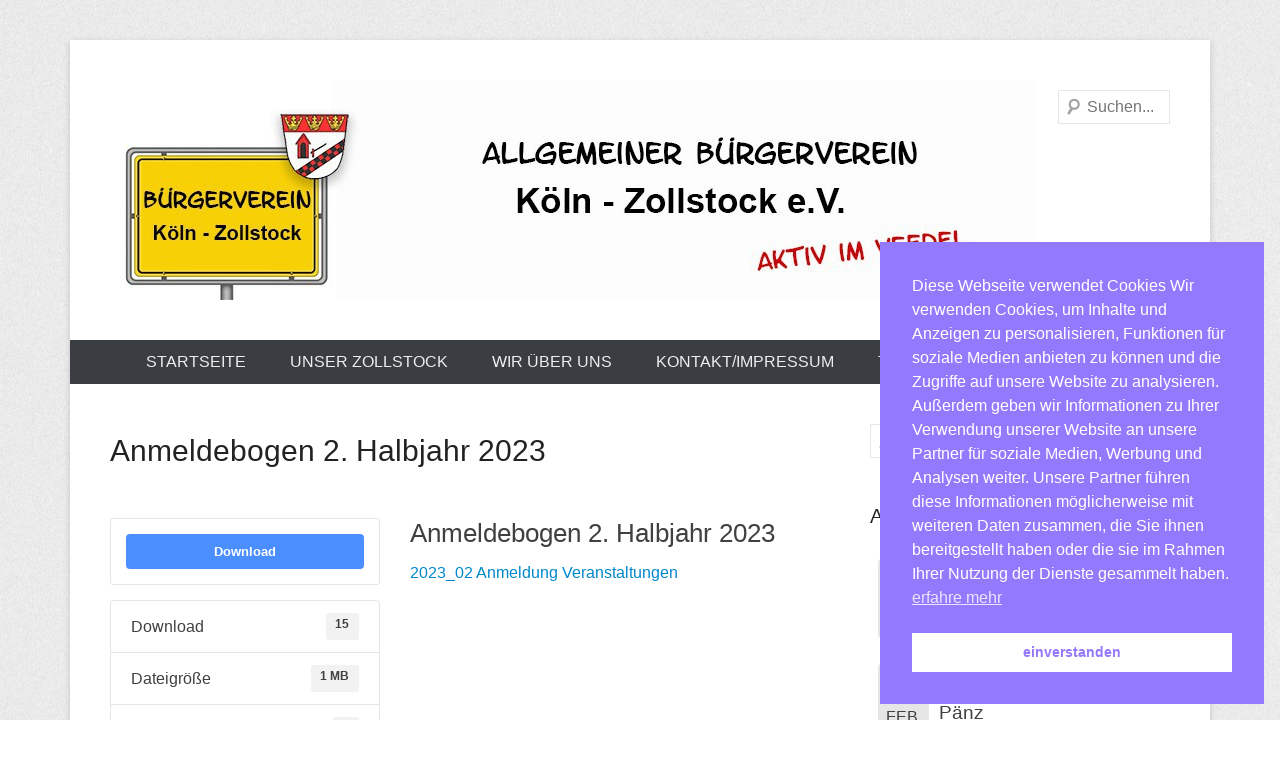

--- FILE ---
content_type: text/html; charset=UTF-8
request_url: https://zollstocker-buergerverein.de/download/anmeldebogen-2-halbjahr/
body_size: 51333
content:
<!DOCTYPE html>
<!--[if IE 6]>
<html id="ie6" lang="de">
<![endif]-->
<!--[if IE 7]>
<html id="ie7" lang="de">
<![endif]-->
<!--[if IE 8]>
<html id="ie8" lang="de">
<![endif]-->
<!--[if !(IE 6) | !(IE 7) | !(IE 8)  ]><!-->
<html lang="de">
<!--<![endif]-->
<head>
<meta charset="UTF-8" />
<link rel="profile" href="http://gmpg.org/xfn/11" />
<link rel="pingback" href="https://zollstocker-buergerverein.de/xmlrpc.php" />
<title>Anmeldebogen 2. Halbjahr 2023 &#8211; Allgemeiner Bürgerverein Köln-Zollstock e.V.</title>
<meta name='robots' content='max-image-preview:large' />
	<style>img:is([sizes="auto" i], [sizes^="auto," i]) { contain-intrinsic-size: 3000px 1500px }</style>
	<link rel='dns-prefetch' href='//maps.google.com' />
<link rel="alternate" type="application/rss+xml" title="Allgemeiner Bürgerverein Köln-Zollstock e.V. &raquo; Feed" href="https://zollstocker-buergerverein.de/feed/" />
<link rel="alternate" type="application/rss+xml" title="Allgemeiner Bürgerverein Köln-Zollstock e.V. &raquo; Kommentar-Feed" href="https://zollstocker-buergerverein.de/comments/feed/" />
<meta name="viewport" content="width=device-width, initial-scale=1, maximum-scale=1"><script type="text/javascript">
/* <![CDATA[ */
window._wpemojiSettings = {"baseUrl":"https:\/\/s.w.org\/images\/core\/emoji\/15.0.3\/72x72\/","ext":".png","svgUrl":"https:\/\/s.w.org\/images\/core\/emoji\/15.0.3\/svg\/","svgExt":".svg","source":{"concatemoji":"https:\/\/zollstocker-buergerverein.de\/wp-includes\/js\/wp-emoji-release.min.js?ver=6.7.2"}};
/*! This file is auto-generated */
!function(i,n){var o,s,e;function c(e){try{var t={supportTests:e,timestamp:(new Date).valueOf()};sessionStorage.setItem(o,JSON.stringify(t))}catch(e){}}function p(e,t,n){e.clearRect(0,0,e.canvas.width,e.canvas.height),e.fillText(t,0,0);var t=new Uint32Array(e.getImageData(0,0,e.canvas.width,e.canvas.height).data),r=(e.clearRect(0,0,e.canvas.width,e.canvas.height),e.fillText(n,0,0),new Uint32Array(e.getImageData(0,0,e.canvas.width,e.canvas.height).data));return t.every(function(e,t){return e===r[t]})}function u(e,t,n){switch(t){case"flag":return n(e,"\ud83c\udff3\ufe0f\u200d\u26a7\ufe0f","\ud83c\udff3\ufe0f\u200b\u26a7\ufe0f")?!1:!n(e,"\ud83c\uddfa\ud83c\uddf3","\ud83c\uddfa\u200b\ud83c\uddf3")&&!n(e,"\ud83c\udff4\udb40\udc67\udb40\udc62\udb40\udc65\udb40\udc6e\udb40\udc67\udb40\udc7f","\ud83c\udff4\u200b\udb40\udc67\u200b\udb40\udc62\u200b\udb40\udc65\u200b\udb40\udc6e\u200b\udb40\udc67\u200b\udb40\udc7f");case"emoji":return!n(e,"\ud83d\udc26\u200d\u2b1b","\ud83d\udc26\u200b\u2b1b")}return!1}function f(e,t,n){var r="undefined"!=typeof WorkerGlobalScope&&self instanceof WorkerGlobalScope?new OffscreenCanvas(300,150):i.createElement("canvas"),a=r.getContext("2d",{willReadFrequently:!0}),o=(a.textBaseline="top",a.font="600 32px Arial",{});return e.forEach(function(e){o[e]=t(a,e,n)}),o}function t(e){var t=i.createElement("script");t.src=e,t.defer=!0,i.head.appendChild(t)}"undefined"!=typeof Promise&&(o="wpEmojiSettingsSupports",s=["flag","emoji"],n.supports={everything:!0,everythingExceptFlag:!0},e=new Promise(function(e){i.addEventListener("DOMContentLoaded",e,{once:!0})}),new Promise(function(t){var n=function(){try{var e=JSON.parse(sessionStorage.getItem(o));if("object"==typeof e&&"number"==typeof e.timestamp&&(new Date).valueOf()<e.timestamp+604800&&"object"==typeof e.supportTests)return e.supportTests}catch(e){}return null}();if(!n){if("undefined"!=typeof Worker&&"undefined"!=typeof OffscreenCanvas&&"undefined"!=typeof URL&&URL.createObjectURL&&"undefined"!=typeof Blob)try{var e="postMessage("+f.toString()+"("+[JSON.stringify(s),u.toString(),p.toString()].join(",")+"));",r=new Blob([e],{type:"text/javascript"}),a=new Worker(URL.createObjectURL(r),{name:"wpTestEmojiSupports"});return void(a.onmessage=function(e){c(n=e.data),a.terminate(),t(n)})}catch(e){}c(n=f(s,u,p))}t(n)}).then(function(e){for(var t in e)n.supports[t]=e[t],n.supports.everything=n.supports.everything&&n.supports[t],"flag"!==t&&(n.supports.everythingExceptFlag=n.supports.everythingExceptFlag&&n.supports[t]);n.supports.everythingExceptFlag=n.supports.everythingExceptFlag&&!n.supports.flag,n.DOMReady=!1,n.readyCallback=function(){n.DOMReady=!0}}).then(function(){return e}).then(function(){var e;n.supports.everything||(n.readyCallback(),(e=n.source||{}).concatemoji?t(e.concatemoji):e.wpemoji&&e.twemoji&&(t(e.twemoji),t(e.wpemoji)))}))}((window,document),window._wpemojiSettings);
/* ]]> */
</script>
<style id='wp-emoji-styles-inline-css' type='text/css'>

	img.wp-smiley, img.emoji {
		display: inline !important;
		border: none !important;
		box-shadow: none !important;
		height: 1em !important;
		width: 1em !important;
		margin: 0 0.07em !important;
		vertical-align: -0.1em !important;
		background: none !important;
		padding: 0 !important;
	}
</style>
<link rel='stylesheet' id='wp-block-library-css' href='https://zollstocker-buergerverein.de/wp-includes/css/dist/block-library/style.min.css?ver=6.7.2' type='text/css' media='all' />
<style id='wp-block-library-theme-inline-css' type='text/css'>
.wp-block-audio :where(figcaption){color:#555;font-size:13px;text-align:center}.is-dark-theme .wp-block-audio :where(figcaption){color:#ffffffa6}.wp-block-audio{margin:0 0 1em}.wp-block-code{border:1px solid #ccc;border-radius:4px;font-family:Menlo,Consolas,monaco,monospace;padding:.8em 1em}.wp-block-embed :where(figcaption){color:#555;font-size:13px;text-align:center}.is-dark-theme .wp-block-embed :where(figcaption){color:#ffffffa6}.wp-block-embed{margin:0 0 1em}.blocks-gallery-caption{color:#555;font-size:13px;text-align:center}.is-dark-theme .blocks-gallery-caption{color:#ffffffa6}:root :where(.wp-block-image figcaption){color:#555;font-size:13px;text-align:center}.is-dark-theme :root :where(.wp-block-image figcaption){color:#ffffffa6}.wp-block-image{margin:0 0 1em}.wp-block-pullquote{border-bottom:4px solid;border-top:4px solid;color:currentColor;margin-bottom:1.75em}.wp-block-pullquote cite,.wp-block-pullquote footer,.wp-block-pullquote__citation{color:currentColor;font-size:.8125em;font-style:normal;text-transform:uppercase}.wp-block-quote{border-left:.25em solid;margin:0 0 1.75em;padding-left:1em}.wp-block-quote cite,.wp-block-quote footer{color:currentColor;font-size:.8125em;font-style:normal;position:relative}.wp-block-quote:where(.has-text-align-right){border-left:none;border-right:.25em solid;padding-left:0;padding-right:1em}.wp-block-quote:where(.has-text-align-center){border:none;padding-left:0}.wp-block-quote.is-large,.wp-block-quote.is-style-large,.wp-block-quote:where(.is-style-plain){border:none}.wp-block-search .wp-block-search__label{font-weight:700}.wp-block-search__button{border:1px solid #ccc;padding:.375em .625em}:where(.wp-block-group.has-background){padding:1.25em 2.375em}.wp-block-separator.has-css-opacity{opacity:.4}.wp-block-separator{border:none;border-bottom:2px solid;margin-left:auto;margin-right:auto}.wp-block-separator.has-alpha-channel-opacity{opacity:1}.wp-block-separator:not(.is-style-wide):not(.is-style-dots){width:100px}.wp-block-separator.has-background:not(.is-style-dots){border-bottom:none;height:1px}.wp-block-separator.has-background:not(.is-style-wide):not(.is-style-dots){height:2px}.wp-block-table{margin:0 0 1em}.wp-block-table td,.wp-block-table th{word-break:normal}.wp-block-table :where(figcaption){color:#555;font-size:13px;text-align:center}.is-dark-theme .wp-block-table :where(figcaption){color:#ffffffa6}.wp-block-video :where(figcaption){color:#555;font-size:13px;text-align:center}.is-dark-theme .wp-block-video :where(figcaption){color:#ffffffa6}.wp-block-video{margin:0 0 1em}:root :where(.wp-block-template-part.has-background){margin-bottom:0;margin-top:0;padding:1.25em 2.375em}
</style>
<style id='classic-theme-styles-inline-css' type='text/css'>
/*! This file is auto-generated */
.wp-block-button__link{color:#fff;background-color:#32373c;border-radius:9999px;box-shadow:none;text-decoration:none;padding:calc(.667em + 2px) calc(1.333em + 2px);font-size:1.125em}.wp-block-file__button{background:#32373c;color:#fff;text-decoration:none}
</style>
<style id='global-styles-inline-css' type='text/css'>
:root{--wp--preset--aspect-ratio--square: 1;--wp--preset--aspect-ratio--4-3: 4/3;--wp--preset--aspect-ratio--3-4: 3/4;--wp--preset--aspect-ratio--3-2: 3/2;--wp--preset--aspect-ratio--2-3: 2/3;--wp--preset--aspect-ratio--16-9: 16/9;--wp--preset--aspect-ratio--9-16: 9/16;--wp--preset--color--black: #000000;--wp--preset--color--cyan-bluish-gray: #abb8c3;--wp--preset--color--white: #ffffff;--wp--preset--color--pale-pink: #f78da7;--wp--preset--color--vivid-red: #cf2e2e;--wp--preset--color--luminous-vivid-orange: #ff6900;--wp--preset--color--luminous-vivid-amber: #fcb900;--wp--preset--color--light-green-cyan: #7bdcb5;--wp--preset--color--vivid-green-cyan: #00d084;--wp--preset--color--pale-cyan-blue: #8ed1fc;--wp--preset--color--vivid-cyan-blue: #0693e3;--wp--preset--color--vivid-purple: #9b51e0;--wp--preset--color--dark-gray: #3a3d41;--wp--preset--color--medium-gray: #757575;--wp--preset--color--light-gray: #eeeeee;--wp--preset--color--blue: #0088cc;--wp--preset--gradient--vivid-cyan-blue-to-vivid-purple: linear-gradient(135deg,rgba(6,147,227,1) 0%,rgb(155,81,224) 100%);--wp--preset--gradient--light-green-cyan-to-vivid-green-cyan: linear-gradient(135deg,rgb(122,220,180) 0%,rgb(0,208,130) 100%);--wp--preset--gradient--luminous-vivid-amber-to-luminous-vivid-orange: linear-gradient(135deg,rgba(252,185,0,1) 0%,rgba(255,105,0,1) 100%);--wp--preset--gradient--luminous-vivid-orange-to-vivid-red: linear-gradient(135deg,rgba(255,105,0,1) 0%,rgb(207,46,46) 100%);--wp--preset--gradient--very-light-gray-to-cyan-bluish-gray: linear-gradient(135deg,rgb(238,238,238) 0%,rgb(169,184,195) 100%);--wp--preset--gradient--cool-to-warm-spectrum: linear-gradient(135deg,rgb(74,234,220) 0%,rgb(151,120,209) 20%,rgb(207,42,186) 40%,rgb(238,44,130) 60%,rgb(251,105,98) 80%,rgb(254,248,76) 100%);--wp--preset--gradient--blush-light-purple: linear-gradient(135deg,rgb(255,206,236) 0%,rgb(152,150,240) 100%);--wp--preset--gradient--blush-bordeaux: linear-gradient(135deg,rgb(254,205,165) 0%,rgb(254,45,45) 50%,rgb(107,0,62) 100%);--wp--preset--gradient--luminous-dusk: linear-gradient(135deg,rgb(255,203,112) 0%,rgb(199,81,192) 50%,rgb(65,88,208) 100%);--wp--preset--gradient--pale-ocean: linear-gradient(135deg,rgb(255,245,203) 0%,rgb(182,227,212) 50%,rgb(51,167,181) 100%);--wp--preset--gradient--electric-grass: linear-gradient(135deg,rgb(202,248,128) 0%,rgb(113,206,126) 100%);--wp--preset--gradient--midnight: linear-gradient(135deg,rgb(2,3,129) 0%,rgb(40,116,252) 100%);--wp--preset--font-size--small: 16px;--wp--preset--font-size--medium: 20px;--wp--preset--font-size--large: 24px;--wp--preset--font-size--x-large: 42px;--wp--preset--font-size--extra-small: 16px;--wp--preset--font-size--normal: 18px;--wp--preset--font-size--huge: 30px;--wp--preset--spacing--20: 0.44rem;--wp--preset--spacing--30: 0.67rem;--wp--preset--spacing--40: 1rem;--wp--preset--spacing--50: 1.5rem;--wp--preset--spacing--60: 2.25rem;--wp--preset--spacing--70: 3.38rem;--wp--preset--spacing--80: 5.06rem;--wp--preset--shadow--natural: 6px 6px 9px rgba(0, 0, 0, 0.2);--wp--preset--shadow--deep: 12px 12px 50px rgba(0, 0, 0, 0.4);--wp--preset--shadow--sharp: 6px 6px 0px rgba(0, 0, 0, 0.2);--wp--preset--shadow--outlined: 6px 6px 0px -3px rgba(255, 255, 255, 1), 6px 6px rgba(0, 0, 0, 1);--wp--preset--shadow--crisp: 6px 6px 0px rgba(0, 0, 0, 1);}:where(.is-layout-flex){gap: 0.5em;}:where(.is-layout-grid){gap: 0.5em;}body .is-layout-flex{display: flex;}.is-layout-flex{flex-wrap: wrap;align-items: center;}.is-layout-flex > :is(*, div){margin: 0;}body .is-layout-grid{display: grid;}.is-layout-grid > :is(*, div){margin: 0;}:where(.wp-block-columns.is-layout-flex){gap: 2em;}:where(.wp-block-columns.is-layout-grid){gap: 2em;}:where(.wp-block-post-template.is-layout-flex){gap: 1.25em;}:where(.wp-block-post-template.is-layout-grid){gap: 1.25em;}.has-black-color{color: var(--wp--preset--color--black) !important;}.has-cyan-bluish-gray-color{color: var(--wp--preset--color--cyan-bluish-gray) !important;}.has-white-color{color: var(--wp--preset--color--white) !important;}.has-pale-pink-color{color: var(--wp--preset--color--pale-pink) !important;}.has-vivid-red-color{color: var(--wp--preset--color--vivid-red) !important;}.has-luminous-vivid-orange-color{color: var(--wp--preset--color--luminous-vivid-orange) !important;}.has-luminous-vivid-amber-color{color: var(--wp--preset--color--luminous-vivid-amber) !important;}.has-light-green-cyan-color{color: var(--wp--preset--color--light-green-cyan) !important;}.has-vivid-green-cyan-color{color: var(--wp--preset--color--vivid-green-cyan) !important;}.has-pale-cyan-blue-color{color: var(--wp--preset--color--pale-cyan-blue) !important;}.has-vivid-cyan-blue-color{color: var(--wp--preset--color--vivid-cyan-blue) !important;}.has-vivid-purple-color{color: var(--wp--preset--color--vivid-purple) !important;}.has-black-background-color{background-color: var(--wp--preset--color--black) !important;}.has-cyan-bluish-gray-background-color{background-color: var(--wp--preset--color--cyan-bluish-gray) !important;}.has-white-background-color{background-color: var(--wp--preset--color--white) !important;}.has-pale-pink-background-color{background-color: var(--wp--preset--color--pale-pink) !important;}.has-vivid-red-background-color{background-color: var(--wp--preset--color--vivid-red) !important;}.has-luminous-vivid-orange-background-color{background-color: var(--wp--preset--color--luminous-vivid-orange) !important;}.has-luminous-vivid-amber-background-color{background-color: var(--wp--preset--color--luminous-vivid-amber) !important;}.has-light-green-cyan-background-color{background-color: var(--wp--preset--color--light-green-cyan) !important;}.has-vivid-green-cyan-background-color{background-color: var(--wp--preset--color--vivid-green-cyan) !important;}.has-pale-cyan-blue-background-color{background-color: var(--wp--preset--color--pale-cyan-blue) !important;}.has-vivid-cyan-blue-background-color{background-color: var(--wp--preset--color--vivid-cyan-blue) !important;}.has-vivid-purple-background-color{background-color: var(--wp--preset--color--vivid-purple) !important;}.has-black-border-color{border-color: var(--wp--preset--color--black) !important;}.has-cyan-bluish-gray-border-color{border-color: var(--wp--preset--color--cyan-bluish-gray) !important;}.has-white-border-color{border-color: var(--wp--preset--color--white) !important;}.has-pale-pink-border-color{border-color: var(--wp--preset--color--pale-pink) !important;}.has-vivid-red-border-color{border-color: var(--wp--preset--color--vivid-red) !important;}.has-luminous-vivid-orange-border-color{border-color: var(--wp--preset--color--luminous-vivid-orange) !important;}.has-luminous-vivid-amber-border-color{border-color: var(--wp--preset--color--luminous-vivid-amber) !important;}.has-light-green-cyan-border-color{border-color: var(--wp--preset--color--light-green-cyan) !important;}.has-vivid-green-cyan-border-color{border-color: var(--wp--preset--color--vivid-green-cyan) !important;}.has-pale-cyan-blue-border-color{border-color: var(--wp--preset--color--pale-cyan-blue) !important;}.has-vivid-cyan-blue-border-color{border-color: var(--wp--preset--color--vivid-cyan-blue) !important;}.has-vivid-purple-border-color{border-color: var(--wp--preset--color--vivid-purple) !important;}.has-vivid-cyan-blue-to-vivid-purple-gradient-background{background: var(--wp--preset--gradient--vivid-cyan-blue-to-vivid-purple) !important;}.has-light-green-cyan-to-vivid-green-cyan-gradient-background{background: var(--wp--preset--gradient--light-green-cyan-to-vivid-green-cyan) !important;}.has-luminous-vivid-amber-to-luminous-vivid-orange-gradient-background{background: var(--wp--preset--gradient--luminous-vivid-amber-to-luminous-vivid-orange) !important;}.has-luminous-vivid-orange-to-vivid-red-gradient-background{background: var(--wp--preset--gradient--luminous-vivid-orange-to-vivid-red) !important;}.has-very-light-gray-to-cyan-bluish-gray-gradient-background{background: var(--wp--preset--gradient--very-light-gray-to-cyan-bluish-gray) !important;}.has-cool-to-warm-spectrum-gradient-background{background: var(--wp--preset--gradient--cool-to-warm-spectrum) !important;}.has-blush-light-purple-gradient-background{background: var(--wp--preset--gradient--blush-light-purple) !important;}.has-blush-bordeaux-gradient-background{background: var(--wp--preset--gradient--blush-bordeaux) !important;}.has-luminous-dusk-gradient-background{background: var(--wp--preset--gradient--luminous-dusk) !important;}.has-pale-ocean-gradient-background{background: var(--wp--preset--gradient--pale-ocean) !important;}.has-electric-grass-gradient-background{background: var(--wp--preset--gradient--electric-grass) !important;}.has-midnight-gradient-background{background: var(--wp--preset--gradient--midnight) !important;}.has-small-font-size{font-size: var(--wp--preset--font-size--small) !important;}.has-medium-font-size{font-size: var(--wp--preset--font-size--medium) !important;}.has-large-font-size{font-size: var(--wp--preset--font-size--large) !important;}.has-x-large-font-size{font-size: var(--wp--preset--font-size--x-large) !important;}
:where(.wp-block-post-template.is-layout-flex){gap: 1.25em;}:where(.wp-block-post-template.is-layout-grid){gap: 1.25em;}
:where(.wp-block-columns.is-layout-flex){gap: 2em;}:where(.wp-block-columns.is-layout-grid){gap: 2em;}
:root :where(.wp-block-pullquote){font-size: 1.5em;line-height: 1.6;}
</style>
<link rel='stylesheet' id='wpdm-fonticon-css' href='https://zollstocker-buergerverein.de/wp-content/plugins/download-manager/assets/wpdm-iconfont/css/wpdm-icons.css?ver=6.7.2' type='text/css' media='all' />
<link rel='stylesheet' id='wpdm-front-css' href='https://zollstocker-buergerverein.de/wp-content/plugins/download-manager/assets/css/front.min.css?ver=6.7.2' type='text/css' media='all' />
<link rel='stylesheet' id='robo-maps-css' href='https://zollstocker-buergerverein.de/wp-content/plugins/robo-maps/public/css/robo-maps-public.css?ver=1.0.6' type='text/css' media='all' />
<link rel='stylesheet' id='nsc_bar_nice-cookie-consent-css' href='https://zollstocker-buergerverein.de/wp-content/plugins/beautiful-and-responsive-cookie-consent/public/cookieNSCconsent.min.css?ver=4.8.0' type='text/css' media='all' />
<link rel='stylesheet' id='catcheverest-style-css' href='https://zollstocker-buergerverein.de/wp-content/themes/catch-everest/style.css?ver=20250406-174228' type='text/css' media='all' />
<link rel='stylesheet' id='catcheverest-block-style-css' href='https://zollstocker-buergerverein.de/wp-content/themes/catch-everest/css/blocks.css?ver=1.0' type='text/css' media='all' />
<link rel='stylesheet' id='genericons-css' href='https://zollstocker-buergerverein.de/wp-content/themes/catch-everest/genericons/genericons.css?ver=3.4.1' type='text/css' media='all' />
<link rel='stylesheet' id='catcheverest-responsive-css' href='https://zollstocker-buergerverein.de/wp-content/themes/catch-everest/css/responsive.css?ver=3.6.4' type='text/css' media='all' />
<link rel='stylesheet' id='tablepress-default-css' href='https://zollstocker-buergerverein.de/wp-content/plugins/tablepress/css/build/default.css?ver=3.1.3' type='text/css' media='all' />
<link rel='stylesheet' id='event-list-css' href='https://zollstocker-buergerverein.de/wp-content/plugins/event-list/includes/css/event-list.css?ver=6.7.2' type='text/css' media='all' />
<script type="text/javascript" src="https://zollstocker-buergerverein.de/wp-includes/js/jquery/jquery.min.js?ver=3.7.1" id="jquery-core-js"></script>
<script type="text/javascript" src="https://zollstocker-buergerverein.de/wp-includes/js/jquery/jquery-migrate.min.js?ver=3.4.1" id="jquery-migrate-js"></script>
<script type="text/javascript" src="https://zollstocker-buergerverein.de/wp-content/plugins/download-manager/assets/js/wpdm.min.js?ver=6.7.2" id="wpdm-frontend-js-js"></script>
<script type="text/javascript" id="wpdm-frontjs-js-extra">
/* <![CDATA[ */
var wpdm_url = {"home":"https:\/\/zollstocker-buergerverein.de\/","site":"https:\/\/zollstocker-buergerverein.de\/","ajax":"https:\/\/zollstocker-buergerverein.de\/wp-admin\/admin-ajax.php"};
var wpdm_js = {"spinner":"<i class=\"wpdm-icon wpdm-sun wpdm-spin\"><\/i>","client_id":"672a6fc6269b6ba70f042d02e26de0b0"};
var wpdm_strings = {"pass_var":"Password Verified!","pass_var_q":"Bitte klicke auf den folgenden Button, um den Download zu starten.","start_dl":"Download starten"};
/* ]]> */
</script>
<script type="text/javascript" src="https://zollstocker-buergerverein.de/wp-content/plugins/download-manager/assets/js/front.min.js?ver=3.3.20" id="wpdm-frontjs-js"></script>
<script type="text/javascript" src="https://maps.google.com/maps/api/js?ver=6.7.2" id="robo-maps_google-js"></script>
<script type="text/javascript" src="https://zollstocker-buergerverein.de/wp-content/plugins/robo-maps/js/jquery.ui.map.js?ver=6.7.2" id="robo-maps_map-js"></script>
<script type="text/javascript" src="https://zollstocker-buergerverein.de/wp-content/plugins/robo-maps/public/js/robo-maps-public.js?ver=1.0.6" id="robo-maps_pub-js"></script>
<!--[if lt IE 9]>
<script type="text/javascript" src="https://zollstocker-buergerverein.de/wp-content/themes/catch-everest/js/html5.min.js?ver=3.7.3" id="catcheverest-html5-js"></script>
<![endif]-->
<link rel="https://api.w.org/" href="https://zollstocker-buergerverein.de/wp-json/" /><link rel="EditURI" type="application/rsd+xml" title="RSD" href="https://zollstocker-buergerverein.de/xmlrpc.php?rsd" />
<meta name="generator" content="WordPress 6.7.2" />
<link rel="canonical" href="https://zollstocker-buergerverein.de/download/anmeldebogen-2-halbjahr/" />
<link rel='shortlink' href='https://zollstocker-buergerverein.de/?p=2235' />
<link rel="alternate" title="oEmbed (JSON)" type="application/json+oembed" href="https://zollstocker-buergerverein.de/wp-json/oembed/1.0/embed?url=https%3A%2F%2Fzollstocker-buergerverein.de%2Fdownload%2Fanmeldebogen-2-halbjahr%2F" />
<link rel="alternate" title="oEmbed (XML)" type="text/xml+oembed" href="https://zollstocker-buergerverein.de/wp-json/oembed/1.0/embed?url=https%3A%2F%2Fzollstocker-buergerverein.de%2Fdownload%2Fanmeldebogen-2-halbjahr%2F&#038;format=xml" />
<!-- refreshing cache -->	<style type="text/css">
			#hgroup.with-logo { padding: 0; }
		#site-title,
		#site-description {
			position: absolute !important;
			clip: rect(1px 1px 1px 1px); /* IE6, IE7 */
			clip: rect(1px, 1px, 1px, 1px);
		}
		</style>
	<link rel="icon" href="https://zollstocker-buergerverein.de/wp-content/uploads/2025/04/cropped-BuergervereinZOLLSTOCK-32x32.png" sizes="32x32" />
<link rel="icon" href="https://zollstocker-buergerverein.de/wp-content/uploads/2025/04/cropped-BuergervereinZOLLSTOCK-192x192.png" sizes="192x192" />
<link rel="apple-touch-icon" href="https://zollstocker-buergerverein.de/wp-content/uploads/2025/04/cropped-BuergervereinZOLLSTOCK-180x180.png" />
<meta name="msapplication-TileImage" content="https://zollstocker-buergerverein.de/wp-content/uploads/2025/04/cropped-BuergervereinZOLLSTOCK-270x270.png" />
<meta name="generator" content="WordPress Download Manager 3.3.20" />
                <style>
        /* WPDM Link Template Styles */        </style>
                <style>

            :root {
                --color-primary: #4a8eff;
                --color-primary-rgb: 74, 142, 255;
                --color-primary-hover: #5998ff;
                --color-primary-active: #3281ff;
                --color-secondary: #6c757d;
                --color-secondary-rgb: 108, 117, 125;
                --color-secondary-hover: #6c757d;
                --color-secondary-active: #6c757d;
                --color-success: #018e11;
                --color-success-rgb: 1, 142, 17;
                --color-success-hover: #0aad01;
                --color-success-active: #0c8c01;
                --color-info: #2CA8FF;
                --color-info-rgb: 44, 168, 255;
                --color-info-hover: #2CA8FF;
                --color-info-active: #2CA8FF;
                --color-warning: #FFB236;
                --color-warning-rgb: 255, 178, 54;
                --color-warning-hover: #FFB236;
                --color-warning-active: #FFB236;
                --color-danger: #ff5062;
                --color-danger-rgb: 255, 80, 98;
                --color-danger-hover: #ff5062;
                --color-danger-active: #ff5062;
                --color-green: #30b570;
                --color-blue: #0073ff;
                --color-purple: #8557D3;
                --color-red: #ff5062;
                --color-muted: rgba(69, 89, 122, 0.6);
                --wpdm-font: "Sen", -apple-system, BlinkMacSystemFont, "Segoe UI", Roboto, Helvetica, Arial, sans-serif, "Apple Color Emoji", "Segoe UI Emoji", "Segoe UI Symbol";
            }

            .wpdm-download-link.btn.btn-primary {
                border-radius: 4px;
            }


        </style>
        </head>

<body class="wpdmpro-template-default single single-wpdmpro postid-2235 wp-custom-logo wp-embed-responsive group-blog right-sidebar">



<div id="page" class="hfeed site">

		<a class="skip-link screen-reader-text" href="#content">Zum Inhalt wechseln</a>
    
	<header id="masthead" role="banner">
    
    	        
    	<div id="hgroup-wrap" class="container">
        
       		
        <div id="header-left">
                            	<div id="site-logo"><a href="https://zollstocker-buergerverein.de/" class="custom-logo-link" rel="home"><img width="925" height="220" src="https://zollstocker-buergerverein.de/wp-content/uploads/2015/12/cropped-cropped-ortsschild3.jpg" class="custom-logo" alt="Allgemeiner Bürgerverein Köln-Zollstock e.V." decoding="async" fetchpriority="high" srcset="https://zollstocker-buergerverein.de/wp-content/uploads/2015/12/cropped-cropped-ortsschild3.jpg 925w, https://zollstocker-buergerverein.de/wp-content/uploads/2015/12/cropped-cropped-ortsschild3-300x71.jpg 300w" sizes="(max-width: 925px) 100vw, 925px" /></a></div>
                	<div id="hgroup" class="with-logo">
                
									<p id="site-title"><a href="https://zollstocker-buergerverein.de/" rel="home">Allgemeiner Bürgerverein Köln-Zollstock e.V.</a></p>
									<p id="site-description">Aktiv im Veedel</p>
				
            </div><!-- #hgroup -->
        </div><!-- #header-left -->

    <div id="header-right" class="header-sidebar widget-area">
    				<aside class="widget widget_catcheverest_social_widget">
           		           	</aside>
		        <aside class="widget widget_search" id="search-5">
        		<form method="get" class="searchform" action="https://zollstocker-buergerverein.de/" role="search">
		<label for="s" class="screen-reader-text">Suche</label>
		<input type="text" class="field" name="s" value="" id="s" placeholder="Suchen..." />
		<input type="submit" class="submit" name="submit" id="searchsubmit" value="Suche" />
	</form>
		</aside>
    </div><!-- #header-right .widget-area -->
            
        </div><!-- #hgroup-wrap -->
        
        	<div id="primary-menu-wrapper" class="menu-wrapper">
        <div class="menu-toggle-wrapper">
            <button id="menu-toggle" class="menu-toggle" aria-controls="main-menu" aria-expanded="false"><span class="menu-label">Menü</span></button>
        </div><!-- .menu-toggle-wrapper -->

        <div class="menu-inside-wrapper">
            <nav id="site-navigation" class="main-navigation" role="navigation" aria-label="Primäres Menü">
            <ul id="primary-menu" class="menu nav-menu"><li id="menu-item-2744" class="menu-item menu-item-type-custom menu-item-object-custom menu-item-home menu-item-2744"><a href="https://zollstocker-buergerverein.de/">Startseite</a></li>
<li id="menu-item-2746" class="menu-item menu-item-type-post_type menu-item-object-page menu-item-has-children menu-item-2746"><a href="https://zollstocker-buergerverein.de/unser-zollstock/">Unser Zollstock</a>
<ul class="sub-menu">
	<li id="menu-item-2747" class="menu-item menu-item-type-post_type menu-item-object-page menu-item-2747"><a href="https://zollstocker-buergerverein.de/unser-zollstock/geschichte/">Geschichte</a></li>
	<li id="menu-item-2748" class="menu-item menu-item-type-post_type menu-item-object-page menu-item-has-children menu-item-2748"><a href="https://zollstocker-buergerverein.de/unser-zollstock/vereine/">Vereine</a>
	<ul class="sub-menu">
		<li id="menu-item-2749" class="menu-item menu-item-type-post_type menu-item-object-page menu-item-2749"><a href="https://zollstocker-buergerverein.de/unser-zollstock/vereine/divha-e-v-die-selbsthilfegruppe-fuer-menschen-mit-chronischen-krankheiten-und-deren-freunde-u-angehoerige/">DIVHA e.V.</a></li>
		<li id="menu-item-2750" class="menu-item menu-item-type-post_type menu-item-object-page menu-item-2750"><a href="https://zollstocker-buergerverein.de/unser-zollstock/vereine/freunde-des-zollstocker-dienstagszugs/">Freunde des Zollstocker Dienstagszugs</a></li>
		<li id="menu-item-2751" class="menu-item menu-item-type-post_type menu-item-object-page menu-item-2751"><a href="https://zollstocker-buergerverein.de/unser-zollstock/vereine/tierheim-koeln-zollstock/">Kölner Tierschutzverein von 1868 Konrad-Adenauer-Tierheim</a></li>
	</ul>
</li>
	<li id="menu-item-2753" class="menu-item menu-item-type-post_type menu-item-object-page menu-item-2753"><a href="https://zollstocker-buergerverein.de/unser-zollstock/zollstockwappen/">Zollstockwappen</a></li>
	<li id="menu-item-2754" class="menu-item menu-item-type-post_type menu-item-object-page menu-item-2754"><a href="https://zollstocker-buergerverein.de/unser-zollstock/soziale-einrichtungen/">Soziale Einrichtungen</a></li>
	<li id="menu-item-2755" class="menu-item menu-item-type-post_type menu-item-object-page menu-item-2755"><a href="https://zollstocker-buergerverein.de/unser-zollstock/multimedia/">Multimedia</a></li>
	<li id="menu-item-2756" class="menu-item menu-item-type-post_type menu-item-object-page menu-item-2756"><a href="https://zollstocker-buergerverein.de/unser-zollstock/links-3/">Links</a></li>
</ul>
</li>
<li id="menu-item-2757" class="menu-item menu-item-type-post_type menu-item-object-page menu-item-has-children menu-item-2757"><a href="https://zollstocker-buergerverein.de/wir-ueber-uns/">Wir über uns</a>
<ul class="sub-menu">
	<li id="menu-item-2758" class="menu-item menu-item-type-post_type menu-item-object-page menu-item-2758"><a href="https://zollstocker-buergerverein.de/wir-ueber-uns/vorstand/">Vorstand</a></li>
	<li id="menu-item-2759" class="menu-item menu-item-type-post_type menu-item-object-page menu-item-2759"><a href="https://zollstocker-buergerverein.de/wir-ueber-uns/mitgliedschaft/">Mitgliedschaft</a></li>
	<li id="menu-item-2760" class="menu-item menu-item-type-post_type menu-item-object-page menu-item-2760"><a href="https://zollstocker-buergerverein.de/wir-ueber-uns/download/">Rundschreiben und Downloads</a></li>
	<li id="menu-item-2761" class="menu-item menu-item-type-post_type menu-item-object-page menu-item-2761"><a href="https://zollstocker-buergerverein.de/wir-ueber-uns/multmedia/">Multmedia</a></li>
	<li id="menu-item-2752" class="menu-item menu-item-type-post_type menu-item-object-page menu-item-2752"><a href="https://zollstocker-buergerverein.de/unser-zollstock/vereine/vereine-in-zollstock-2/">ZollstocKultur im Allgemeinen Bürgerverein Köln-Zollstock</a></li>
	<li id="menu-item-2765" class="menu-item menu-item-type-post_type menu-item-object-page menu-item-2765"><a href="https://zollstocker-buergerverein.de/foerdermitglieder/">Fördermitglieder</a></li>
</ul>
</li>
<li id="menu-item-2763" class="menu-item menu-item-type-post_type menu-item-object-page menu-item-2763"><a href="https://zollstocker-buergerverein.de/kontakt-impressum/">Kontakt/Impressum</a></li>
<li id="menu-item-2764" class="menu-item menu-item-type-post_type menu-item-object-page menu-item-2764"><a href="https://zollstocker-buergerverein.de/veranstaltungen/">Termine &#038; Veranstaltungen</a></li>
<li class="default-menu"><a href="https://zollstocker-buergerverein.de/" title="Menu">Menü</a></li></ul>            </nav><!-- .main-navigation -->
    	</div>
    </div>
        
	</header><!-- #masthead .site-header -->
    
	 
        
	    
    
    <div id="main" class="container">
    
		
		<div id="primary" class="content-area">
			<div id="content" class="site-content" role="main">

			
					<nav role="navigation" id="nav-above" class="site-navigation post-navigation">
		<a class="screen-reader-text">Beitrags Übersicht</a>

	
		<div class="nav-previous"><a href="https://zollstocker-buergerverein.de/download/rundschreiben-1-halbjahr-2023/" rel="prev"><span class="meta-nav">&larr; Ältere Beiträge</span> Rundschreiben 1. Halbjahr 2023</a></div>		<div class="nav-next"><a href="https://zollstocker-buergerverein.de/download/flyer-2-halbjahr-2023/" rel="next">Flyer 2. Halbjahr 2023 <span class="meta-nav">&rarr; Neuere Beiträge</span></a></div>
	
	</nav><!-- #nav-above -->
	
				
<article id="post-2235" class="post-2235 wpdmpro type-wpdmpro status-publish hentry">

	
    
    <div class="entry-container">

		<header class="entry-header">
    		<h2 class="entry-title"><a href="https://zollstocker-buergerverein.de/download/anmeldebogen-2-halbjahr/" rel="bookmark">Anmeldebogen 2. Halbjahr 2023</a></h2>            
					</header><!-- .entry-header -->

		            <div class="entry-content">
                <div class='w3eden' ><!-- WPDM Template: Default Template -->
<div class="row">
    <div class="col-md-12">
        <div class="card mb-3 p-3 hide_empty wpdm_hide wpdm_remove_empty">[featured_image]</div>
    </div>
    <div class="col-md-5">
        <div class="wpdm-button-area mb-3 p-3 card">
            <a class='wpdm-download-link download-on-click btn btn-primary ' rel='nofollow' href='#' data-downloadurl="https://zollstocker-buergerverein.de/download/anmeldebogen-2-halbjahr/?wpdmdl=2235&refresh=69771bf6c5c3c1769413622">Download</a>
            <div class="alert alert-warning mt-2 wpdm_hide wpdm_remove_empty">
                Download is available until [expire_date]
            </div>
        </div>
        <ul class="list-group ml-0 mb-2">
            <li class="list-group-item d-flex justify-content-between align-items-center wpdm_hide wpdm_remove_empty">
                Version
                <span class="badge"></span>
            </li>
            <li class="list-group-item d-flex justify-content-between align-items-center [hide_empty:download_count]">
                Download
                <span class="badge">15</span>
            </li>
            <li class="list-group-item d-flex justify-content-between align-items-center [hide_empty:file_size]">
                Dateigröße
                <span class="badge">1 MB</span>
            </li>
            <li class="list-group-item d-flex justify-content-between align-items-center [hide_empty:file_count]">
                Datei-Anzahl
                <span class="badge">1</span>
            </li>
            <li class="list-group-item d-flex justify-content-between align-items-center [hide_empty:create_date]">
                Erstellungsdatum
                <span class="badge">6. August 2023</span>
            </li>
            <li class="list-group-item  d-flex justify-content-between align-items-center [hide_empty:update_date]">
                Zuletzt aktualisiert
                <span class="badge">6. August 2023</span>
            </li>

        </ul>
    </div>

    <div class="col-md-7">
        <h1 class="mt-0">Anmeldebogen 2. Halbjahr 2023</h1>
        <p><a href="https://zollstocker-buergerverein.de/wp-content/uploads/2023/08/2023_02-Anmeldung-Veranstaltungen-2.pdf">2023_02 Anmeldung Veranstaltungen</a></p>


        <div class="wel">
            
        </div>

    </div>

</div>


</div>                            </div><!-- .entry-content -->
        
        <footer class="entry-meta">
        				            			        </footer><!-- .entry-meta -->

  	</div><!-- .entry-container -->

</article><!-- #post-2235 -->
					<nav role="navigation" id="nav-below" class="site-navigation post-navigation">
		<a class="screen-reader-text">Beitrags Übersicht</a>

	
		<div class="nav-previous"><a href="https://zollstocker-buergerverein.de/download/rundschreiben-1-halbjahr-2023/" rel="prev"><span class="meta-nav">&larr; Ältere Beiträge</span> Rundschreiben 1. Halbjahr 2023</a></div>		<div class="nav-next"><a href="https://zollstocker-buergerverein.de/download/flyer-2-halbjahr-2023/" rel="next">Flyer 2. Halbjahr 2023 <span class="meta-nav">&rarr; Neuere Beiträge</span></a></div>
	
	</nav><!-- #nav-below -->
	
				
			
			</div><!-- #content .site-content -->
		</div><!-- #primary .content-area -->



	<div id="secondary" class="widget-area" role="complementary">
		<aside id="search-2" class="widget widget_search">	<form method="get" class="searchform" action="https://zollstocker-buergerverein.de/" role="search">
		<label for="s" class="screen-reader-text">Suche</label>
		<input type="text" class="field" name="s" value="" id="s" placeholder="Suchen..." />
		<input type="submit" class="submit" name="submit" id="searchsubmit" value="Suche" />
	</form>
</aside><aside id="event_list_widget-2" class="widget widget_event_list_widget"><h3 class="widget-title">Anstehende Termine:</h3>
				<div class="event-list">
				<ul class="event-list-view">
			 	<li class="event ">
					<div class="event-date"><div class="startdate"><div class="event-weekday">Sa.</div><div class="event-day">14</div><div class="event-month">Feb.</div><div class="event-year">2026</div></div></div>
					<div class="event-info single-day"><div class="event-title"><h3>Karnevalsparty</h3></div><span class="event-time">19:00</span><span class="event-location">Refugium</span></div>
				</li>
			 	<li class="event fuer-kinder-und-jugendliche veranstaltung">
					<div class="event-date"><div class="startdate"><div class="event-weekday">Di.</div><div class="event-day">17</div><div class="event-month">Feb.</div><div class="event-year">2026</div></div></div>
					<div class="event-info single-day"><div class="event-title"><h3>Nubbelverbrennung für Pänz</h3></div><span class="event-time">17:00</span><span class="event-location">Pfarrgarten St. Pius, Gottesweg</span></div>
				</li>
			 	<li class="event besichtigung fuehrung">
					<div class="event-date"><div class="startdate"><div class="event-weekday">Sa.</div><div class="event-day">07</div><div class="event-month">März</div><div class="event-year">2026</div></div></div>
					<div class="event-info single-day"><div class="event-title"><h3>Führung St. Andreas mit Günter Leitner</h3></div><span class="event-time">15:00</span><span class="event-location">St. Andreas, Komödienstraße 6-8</span></div>
				</li>
			 	<li class="event fuer-kinder-und-jugendliche zollstock-putzmunter">
					<div class="event-date"><div class="startdate"><div class="event-weekday">Sa.</div><div class="event-day">14</div><div class="event-month">März</div><div class="event-year">2026</div></div></div>
					<div class="event-info single-day"><div class="event-title"><h3>Zollstock Putzmunter</h3></div><span class="event-time">11:00</span><span class="event-location">Spielplatz Rosenzweigweg</span></div>
				</li>
			 	<li class="event buergerstammtisch">
					<div class="event-date"><div class="startdate"><div class="event-weekday">Do.</div><div class="event-day">26</div><div class="event-month">März</div><div class="event-year">2026</div></div></div>
					<div class="event-info single-day"><div class="event-title"><h3>Bürgerstammtisch</h3></div><span class="event-time">19:00</span><span class="event-location">Gaststätte Schäffer, Markusstraße 126</span></div>
				</li>
			 	<li class="event konzert zollstockultur">
					<div class="event-date"><div class="startdate"><div class="event-weekday">Fr.</div><div class="event-day">17</div><div class="event-month">Apr.</div><div class="event-year">2026</div></div></div>
					<div class="event-info single-day"><div class="event-title"><h3>Harfenkonzert Zainab Lax und Arezoo Rezvani</h3></div><span class="event-time">19:30 (Einlass ab 19:00)</span><span class="event-location">Pfarrsaal St. Pius, Irmgardstraße 13</span></div>
				</li>
			 	<li class="event fuer-kinder-und-jugendliche">
					<div class="event-date"><div class="startdate"><div class="event-weekday">Sa.</div><div class="event-day">25</div><div class="event-month">Apr.</div><div class="event-year">2026</div></div></div>
					<div class="event-info single-day"><div class="event-title"><h3>Kinder machen Kunst</h3></div><span class="event-time">11:00 - 14:00</span><span class="event-location">Halle Zollstock (Gottesweg 79 (über den Hof) in Köln-Zollstock</span></div>
				</li></ul>
				</div></aside><aside id="tag_cloud-2" class="widget widget_tag_cloud"><h3 class="widget-title">Schlagwörter</h3><div class="tagcloud"><a href="https://zollstocker-buergerverein.de/tag/allgemeiner-buergerverein/" class="tag-cloud-link tag-link-57 tag-link-position-1" style="font-size: 22pt;" aria-label="Allgemeiner Bürgerverein (7 Einträge)">Allgemeiner Bürgerverein</a>
<a href="https://zollstocker-buergerverein.de/tag/altermarktspielkreis/" class="tag-cloud-link tag-link-54 tag-link-position-2" style="font-size: 8pt;" aria-label="Altermarktspielkreis (1 Eintrag)">Altermarktspielkreis</a>
<a href="https://zollstocker-buergerverein.de/tag/archiv-zollstock/" class="tag-cloud-link tag-link-6 tag-link-position-3" style="font-size: 15pt;" aria-label="Archiv Zollstock (3 Einträge)">Archiv Zollstock</a>
<a href="https://zollstocker-buergerverein.de/tag/ausstellung/" class="tag-cloud-link tag-link-84 tag-link-position-4" style="font-size: 8pt;" aria-label="Ausstellung (1 Eintrag)">Ausstellung</a>
<a href="https://zollstocker-buergerverein.de/tag/buecherschrank/" class="tag-cloud-link tag-link-47 tag-link-position-5" style="font-size: 8pt;" aria-label="Bücherschrank (1 Eintrag)">Bücherschrank</a>
<a href="https://zollstocker-buergerverein.de/tag/buergerstammtisch/" class="tag-cloud-link tag-link-20 tag-link-position-6" style="font-size: 12.2pt;" aria-label="Bürgerstammtisch (2 Einträge)">Bürgerstammtisch</a>
<a href="https://zollstocker-buergerverein.de/tag/corona/" class="tag-cloud-link tag-link-35 tag-link-position-7" style="font-size: 8pt;" aria-label="Corona (1 Eintrag)">Corona</a>
<a href="https://zollstocker-buergerverein.de/tag/flyer/" class="tag-cloud-link tag-link-24 tag-link-position-8" style="font-size: 8pt;" aria-label="Flyer (1 Eintrag)">Flyer</a>
<a href="https://zollstocker-buergerverein.de/tag/fuehrung/" class="tag-cloud-link tag-link-21 tag-link-position-9" style="font-size: 22pt;" aria-label="Führung (7 Einträge)">Führung</a>
<a href="https://zollstocker-buergerverein.de/tag/jugend/" class="tag-cloud-link tag-link-80 tag-link-position-10" style="font-size: 8pt;" aria-label="Jugend (1 Eintrag)">Jugend</a>
<a href="https://zollstocker-buergerverein.de/tag/kabarett/" class="tag-cloud-link tag-link-55 tag-link-position-11" style="font-size: 8pt;" aria-label="Kabarett (1 Eintrag)">Kabarett</a>
<a href="https://zollstocker-buergerverein.de/tag/kinder/" class="tag-cloud-link tag-link-79 tag-link-position-12" style="font-size: 12.2pt;" aria-label="Kinder (2 Einträge)">Kinder</a>
<a href="https://zollstocker-buergerverein.de/tag/konzert/" class="tag-cloud-link tag-link-61 tag-link-position-13" style="font-size: 19.2pt;" aria-label="Konzert (5 Einträge)">Konzert</a>
<a href="https://zollstocker-buergerverein.de/tag/kultur/" class="tag-cloud-link tag-link-48 tag-link-position-14" style="font-size: 8pt;" aria-label="Kultur (1 Eintrag)">Kultur</a>
<a href="https://zollstocker-buergerverein.de/tag/kultur-in-zollstock/" class="tag-cloud-link tag-link-49 tag-link-position-15" style="font-size: 12.2pt;" aria-label="Kultur in Zollstock (2 Einträge)">Kultur in Zollstock</a>
<a href="https://zollstocker-buergerverein.de/tag/kunst/" class="tag-cloud-link tag-link-83 tag-link-position-16" style="font-size: 8pt;" aria-label="Kunst (1 Eintrag)">Kunst</a>
<a href="https://zollstocker-buergerverein.de/tag/organisatorisches/" class="tag-cloud-link tag-link-30 tag-link-position-17" style="font-size: 8pt;" aria-label="Organisatorisches (1 Eintrag)">Organisatorisches</a>
<a href="https://zollstocker-buergerverein.de/tag/politik/" class="tag-cloud-link tag-link-46 tag-link-position-18" style="font-size: 8pt;" aria-label="Politik (1 Eintrag)">Politik</a>
<a href="https://zollstocker-buergerverein.de/tag/sport/" class="tag-cloud-link tag-link-81 tag-link-position-19" style="font-size: 8pt;" aria-label="Sport (1 Eintrag)">Sport</a>
<a href="https://zollstocker-buergerverein.de/tag/veranstaltungstipp/" class="tag-cloud-link tag-link-82 tag-link-position-20" style="font-size: 8pt;" aria-label="Veranstaltungstipp (1 Eintrag)">Veranstaltungstipp</a>
<a href="https://zollstocker-buergerverein.de/tag/vorgebirgspark/" class="tag-cloud-link tag-link-85 tag-link-position-21" style="font-size: 8pt;" aria-label="Vorgebirgspark (1 Eintrag)">Vorgebirgspark</a>
<a href="https://zollstocker-buergerverein.de/tag/zollsock-laeaev/" class="tag-cloud-link tag-link-25 tag-link-position-22" style="font-size: 8pt;" aria-label="Zollsock lääv (1 Eintrag)">Zollsock lääv</a>
<a href="https://zollstocker-buergerverein.de/tag/zollstock/" class="tag-cloud-link tag-link-13 tag-link-position-23" style="font-size: 17.333333333333pt;" aria-label="Zollstock (4 Einträge)">Zollstock</a>
<a href="https://zollstocker-buergerverein.de/tag/zollstock-giesst/" class="tag-cloud-link tag-link-26 tag-link-position-24" style="font-size: 15pt;" aria-label="Zollstock gießt (3 Einträge)">Zollstock gießt</a>
<a href="https://zollstocker-buergerverein.de/tag/zollstockultur/" class="tag-cloud-link tag-link-60 tag-link-position-25" style="font-size: 19.2pt;" aria-label="ZollstocKULTUR (5 Einträge)">ZollstocKULTUR</a></div>
</aside>
			</div><!-- #secondary .widget-area -->

	
	</div><!-- #main .site-main -->
    
	 
    
	<footer id="colophon" role="contentinfo">
		
   
           
        <div id="site-generator" class="container">
			  
                    
        	<div class="site-info">
            	<div class="copyright">Urheberrecht &copy; 2026 <a href="https://zollstocker-buergerverein.de/" title="Allgemeiner Bürgerverein Köln-Zollstock e.V." ><span>Allgemeiner Bürgerverein Köln-Zollstock e.V.</span></a> All Rights Reserved.   </div><div class="powered"><span class="theme-name">Catch Everest Theme by </span><span class="theme-author"><a href="https://catchthemes.com/" target="_blank" title="Catch Themes">Catch Themes</a></span></div> 
          	</div><!-- .site-info -->
            
			              
       	</div><!-- #site-generator --> 
        
          
               
	</footer><!-- #colophon .site-footer -->
    
    <a href="#masthead" id="scrollup"></a> 
    
</div><!-- #page .hfeed .site -->

            <script>
                jQuery(function($){

                                        setTimeout(function (){
                        $.post(wpdm_url.ajax, { action: 'wpdm_view_count', __wpdm_view_count:'0ac85d268f', id: '2235' });
                    }, 2000);
                    
                });
            </script>
            <div id="fb-root"></div>
            <!-- refreshing cache --><script type="text/javascript" src="https://zollstocker-buergerverein.de/wp-includes/js/dist/hooks.min.js?ver=4d63a3d491d11ffd8ac6" id="wp-hooks-js"></script>
<script type="text/javascript" src="https://zollstocker-buergerverein.de/wp-includes/js/dist/i18n.min.js?ver=5e580eb46a90c2b997e6" id="wp-i18n-js"></script>
<script type="text/javascript" id="wp-i18n-js-after">
/* <![CDATA[ */
wp.i18n.setLocaleData( { 'text direction\u0004ltr': [ 'ltr' ] } );
/* ]]> */
</script>
<script type="text/javascript" src="https://zollstocker-buergerverein.de/wp-includes/js/jquery/jquery.form.min.js?ver=4.3.0" id="jquery-form-js"></script>
<script type="text/javascript" src="https://zollstocker-buergerverein.de/wp-content/plugins/beautiful-and-responsive-cookie-consent/public/cookieNSCconsent.min.js?ver=4.8.0" id="nsc_bar_nice-cookie-consent_js-js"></script>
<script type="text/javascript" id="nsc_bar_nice-cookie-consent_js-js-after">
/* <![CDATA[ */
window.addEventListener("load",function(){  window.cookieconsent.initialise({"content":{"deny":"ablehnen","dismiss":"einverstanden","allow":"erlauben","link":"erfahre mehr","href":"http:\/\/onmouseenter=","message":"Diese Webseite verwendet Cookies Wir verwenden Cookies, um Inhalte und Anzeigen zu personalisieren, Funktionen für soziale Medien anbieten zu können und die Zugriffe auf unsere Website zu analysieren. Außerdem geben wir Informationen zu Ihrer Verwendung unserer Website an unsere Partner für soziale Medien, Werbung und Analysen weiter. Unsere Partner führen diese Informationen möglicherweise mit weiteren Daten zusammen, die Sie ihnen bereitgestellt haben oder die sie im Rahmen Ihrer Nutzung der Dienste gesammelt haben.","policy":"Cookie Einstellungen","savesettings":"Einstellungen speichern","target":"_blank","linksecond":"Just another Link","hrefsecond":"https:\/\/yourdomain\/anotherLink"},"type":"info","palette":{"popup":{"background":"#937afc","text":"#fff"},"button":{"background":"#fff","text":"#937afc","border":""}},"position":"bottom-right","theme":"block","cookietypes":[{"label":"Technical","checked":"checked","disabled":"disabled","cookie_suffix":"tech"},{"label":"Marketing","checked":"","disabled":"","cookie_suffix":"marketing"}],"revokable":"1","dataLayerName":"dataLayer","improveBannerLoadingSpeed":"0"})});
/* ]]> */
</script>
<script type="text/javascript" id="catcheverest-menu-js-extra">
/* <![CDATA[ */
var catchEverestOptions = {"screenReaderText":{"expand":"expand child menu","collapse":"collapse child menu"}};
/* ]]> */
</script>
<script type="text/javascript" src="https://zollstocker-buergerverein.de/wp-content/themes/catch-everest/js/catcheverest-menu.min.js?ver=3.6.4" id="catcheverest-menu-js"></script>
<script type="text/javascript" src="https://zollstocker-buergerverein.de/wp-content/themes/catch-everest/js/navigation.min.js?ver=20150601" id="catcheverest-navigation-js"></script>
<script type="text/javascript" src="https://zollstocker-buergerverein.de/wp-content/themes/catch-everest/js/catcheverest-scrollup.min.js?ver=20072014" id="catcheverest-scrollup-js"></script>

</body>
</html>

--- FILE ---
content_type: text/javascript
request_url: https://zollstocker-buergerverein.de/wp-content/plugins/robo-maps/js/jquery.ui.map.js?ver=6.7.2
body_size: 8524
content:
/**
 * jQuery gMap - Google Maps API V3
 *
 * @license MIT License; http://www.opensource.org/licenses/mit-license.php
 * @url   http://github.com/marioestrada/jQuery-gMap
 * @author  Mario Estrada <me@mario.ec> based on original plugin by Cedric Kastner <cedric@nur-text.de>
 * @version 2.1.5
 */

(function($){
  // Main plugin function
  $.fn.gMap = function(options, methods_options)
  {
    // Optional methods
    switch(options){
    case 'addMarker':
      return $(this).trigger(
        'gMap.addMarker',
        [methods_options.latitude, methods_options.longitude, methods_options.content, methods_options.icon, methods_options.popup]
      );
    case 'centerAt':
      return $(this).trigger('gMap.centerAt', [methods_options.latitude, methods_options.longitude, methods_options.zoom]);
    case 'clearMarkers':
      return $(this).trigger('gMap.clearMarkers');
    }

    // Build main options before element iteration
    var opts = $.extend({}, $.fn.gMap.defaults, options);

    // Iterate through each element
    return this.each(function()
    {
      // Create map and set initial options
      var $gmap = new google.maps.Map(this);

      $(this).data('gMap.reference', $gmap);

      // Create new object to geocode addresses
      var $geocoder = new google.maps.Geocoder();

      // Check for address to center on
      if (opts.address){
        // Get coordinates for given address and center the map
        $geocoder.geocode({
            address: opts.address
          }, function(gresult, status)
          {
            if(gresult && gresult.length) {
              $gmap.setCenter(gresult[0].geometry.location);
            }
          }
        );
      }else{
        // Check for coordinates to center on
        if (opts.latitude && opts.longitude){
          // Center map to coordinates given by option
          $gmap.setCenter(new google.maps.LatLng(opts.latitude, opts.longitude));
        }else{
          // Check for a marker to center on (if no coordinates given)
          if ($.isArray(opts.markers) && opts.markers.length > 0){
            // Check if the marker has an address
            if (opts.markers[0].address){
              // Get the coordinates for given marker address and center
              $geocoder.geocode({
                  address: opts.markers[0].address
                }, function(gresult, status){
                  if(gresult && gresult.length > 0) {
                    $gmap.setCenter(gresult[0].geometry.location);
                  }
                }
              );
            }else{
              // Center the map to coordinates given by marker
              $gmap.setCenter(new google.maps.LatLng(opts.markers[0].latitude, opts.markers[0].longitude));
            }
          }else{
            // Revert back to world view
            $gmap.setCenter(new google.maps.LatLng(34.885931, 9.84375));
          }
        }
      }
      $gmap.setZoom(opts.zoom);

      // Set the preferred map type
      $gmap.setMapTypeId(google.maps.MapTypeId[opts.maptype]);

      // Set scrollwheel option
      var map_options = { scrollwheel: opts.scrollwheel, disableDoubleClickZoom: !opts.doubleclickzoom };
      // Check for map controls
      if(opts.controls === false){
        $.extend(map_options, { disableDefaultUI: true });
      }else if (opts.controls.length !== 0){
        $.extend(map_options, opts.controls, { disableDefaultUI: true });
      }

      $gmap.setOptions(map_options);

      // Create new icon
      var gicon = new google.maps.Marker();
      var marker_icon;
      var marker_shadow;

      // Set icon properties from global options
      marker_icon = new google.maps.MarkerImage(opts.icon.image);
      marker_icon.size = new google.maps.Size(opts.icon.iconsize[0], opts.icon.iconsize[1]);
      marker_icon.anchor = new google.maps.Point(opts.icon.iconanchor[0], opts.icon.iconanchor[1]);
      gicon.setIcon(marker_icon);

      if(opts.icon.shadow){
        marker_shadow = new google.maps.MarkerImage(opts.icon.shadow);
        marker_shadow.size = new google.maps.Size(opts.icon.shadowsize[0], opts.icon.shadowsize[1]);
        marker_shadow.anchor = new google.maps.Point(opts.icon.shadowanchor[0], opts.icon.shadowanchor[1]);
        gicon.setShadow(marker_shadow);
      }

      // Bind actions
      $(this).bind('gMap.centerAt', function(e, latitude, longitude, zoom){
        if(zoom) {
          $gmap.setZoom(zoom);
        }

        $gmap.panTo(new google.maps.LatLng(parseFloat(latitude), parseFloat(longitude)));
      });

      // Clear Markers
      var overlays = [];
      $(this).bind('gMap.clearMarkers', function()
      {
        while(overlays[0]){
          overlays.pop().setMap(null);
        }
      });

      var last_infowindow;
      $(this).bind('gMap.addMarker', function(e, latitude, longitude, content, icon, popup){
        var marker_icon;
        var marker_shadow;
        var glatlng = new google.maps.LatLng(parseFloat(latitude), parseFloat(longitude));

        var gmarker = new google.maps.Marker({
          position: glatlng
        });

        if(icon){
          marker_icon = new google.maps.MarkerImage(icon.image);
          marker_icon.size = new google.maps.Size(icon.iconsize[0], icon.iconsize[1]);
          marker_icon.anchor = new google.maps.Point(icon.iconanchor[0], icon.iconanchor[1]);
          gmarker.setIcon(marker_icon);

          if(icon.shadow)
          {
            marker_shadow = new google.maps.MarkerImage(icon.shadow);
            marker_shadow.size = new google.maps.Size(icon.shadowsize[0], icon.shadowsize[1]);
            marker_shadow.anchor = new google.maps.Point(icon.shadowanchor[0], icon.shadowanchor[1]);
            gicon.setShadow(marker_shadow);
          }
        }else{
          gmarker.setIcon(gicon.getIcon());
          gmarker.setShadow(gicon.getShadow());
        }

        if(content)
        {
          if(content === '_latlng') {
            content = latitude + ', ' + longitude;
          }

          var infowindow = new google.maps.InfoWindow({
            content: opts.html_prepend + content + opts.html_append
          });

          google.maps.event.addListener(gmarker, 'click', function()
          {
            if (last_infowindow) {
              last_infowindow.close();
            }
            infowindow.open($gmap, gmarker);
            last_infowindow = infowindow;
          });

          if(popup)
          {
            google.maps.event.addListenerOnce($gmap, 'tilesloaded', function()
            {
              infowindow.open($gmap, gmarker);
            });
          }
        }
        gmarker.setMap($gmap);
        overlays.push(gmarker);
      });

      var marker;
      var self = this;
      var geocode_callback = function(marker) {
        return function(gresult, status) {
          // Create marker
          if(gresult && gresult.length > 0)
          {
            $(self).trigger(
              'gMap.addMarker',
              [gresult[0].geometry.location.lat(), gresult[0].geometry.location.lng(), marker.html, marker.icon, marker.popup]
            );
          }
        };
      };

      // Loop through marker array
      for (var j = 0; j < opts.markers.length; j++)
      {
        // Get the options from current marker
        marker = opts.markers[j];

        // Check if address is available
        if (marker.address)
        {
          // Check for reference to the marker's address
          if (marker.html === '_address') {
            marker.html = marker.address;
          }

          // Get the point for given address
          $geocoder.geocode({
              address: marker.address
            }, geocode_callback(marker));
        }else{
          $(this).trigger('gMap.addMarker', [marker.latitude, marker.longitude, marker.html, marker.icon, marker.popup]);
        }
      }
    });

  };

  // Default settings
  $.fn.gMap.defaults = {
    address: '',
    latitude: 0,
    longitude: 0,
    zoom: 1,
    markers: [],
    controls: [],
    scrollwheel: false,
    doubleclickzoom: true,
    maptype: 'ROADMAP',
    html_prepend: '<div class="gmap_marker">',
    html_append: '</div>',
    icon: {
      image: "http://www.google.com/mapfiles/marker.png",
      shadow: "http://www.google.com/mapfiles/shadow50.png",
      iconsize: [20, 34],
      shadowsize: [37, 34],
      iconanchor: [9, 34],
      shadowanchor: [6, 34]
    }
  };

})(jQuery);
